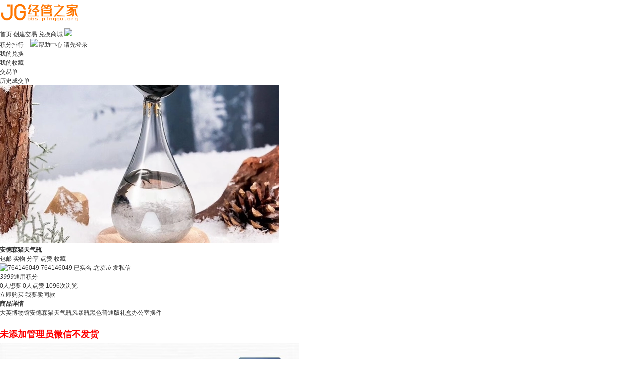

--- FILE ---
content_type: text/html; charset=gbk
request_url: https://bbs.pinggu.org/eshop.php?ac=item&id=832
body_size: 4518
content:
<!DOCTYPE html>
<html>
<head>
    <meta charset="gbk" />
    <title>安德森猫天气瓶 - 积分兑换 - 经管之家</title>
        <link rel="stylesheet" href="https://bbs-cdn.datacourse.cn/data/cache/style_1_common.css?sYF" />
    <link rel="stylesheet" href="https://bbs-cdn.datacourse.cn/static/pinggu/style.css?sYF" />
    <link rel="stylesheet" href="https://bbs-cdn.datacourse.cn/static/2015/css/jg-index.css?sYF" />
    <link rel="stylesheet" href="/template/default/plus/pgc_airdrop_transaction/css/new_file.css?1769468047"/>
    <script src="/template/default/plus/pgc_airdrop_transaction/js/jquery-1.11.1.min.js?1769468047" type="text/javascript" type="text/javascript"></script>
    <script src="/template/default/plus/pgc_airdrop_transaction/js/new_file_jquery.js?1769468047" type="text/javascript"></script>
    <script type="text/javascript">var STYLEID = '1', STATICURL = 'static/', IMGDIR = 'static/image/common', VERHASH = 'sYF', charset = 'gbk', discuz_uid = '0', cookiepre = 'Z9M6_79fc_', cookiedomain = '.pinggu.org', cookiepath = '/', showusercard = '1', attackevasive = '0', disallowfloat = 'login|newthread', creditnotice = '1|经验|点,2|威望|级,3|论坛币|个,4|学术水平|点,5|热心指数|点,6|信用等级|点,7|当日剩余下载次数|次', defaultstyle = './template/default/style/t6', REPORTURL = 'aHR0cDovL2Jicy5waW5nZ3Uub3JnL2VzaG9wLnBocD9hYz1pdGVtJmlkPTgzMg==', SITEURL = 'https://bbs.pinggu.org/', JSPATH = 'data/cache/';</script>
    <script src="https://bbs-cdn.datacourse.cn/data/cache/common.js?sYF" type="text/javascript" type="text/javascript"></script>
    <script async="async" src="https://ua.pinggu.org/a.js?v=3" type="text/javascript"></script></head>
<body>
<div id="append_parent"></div><div id="ajaxwaitid"></div>
<div class="header ">
    <div class="header-cen clearfix">
        <h1><a href="https://bbs.pinggu.org/"><img src="https://bbs-cdn.datacourse.cn/h5/logo-new.png?v=1" style="width: 159px" /></a></h1>
        <nav class="clearfix">
            <a href="https://bbs.pinggu.org/ext8_airdrop.php?ac=transaction">首页</a>
            <a href="https://bbs.pinggu.org/ext8_airdrop.php?ac=transaction&op=add">创建交易</a>
            <a href="https://bbs.pinggu.org/ext8_airdrop.php?ac=shop" class="jfdh">兑换商城</a>
            <a class="mar-tt" href="/thread-7030366-1-1.html"><img src="/template/default/plus/pgc_airdrop_transaction/images/biaoqian.png?v=1" /></a>
                    </nav>
        <div class="der-rig">
            <a href="https://bbs.pinggu.org/ext8_airdrop.php?ac=week_rank" target="_blank" style="margin-right: 10px;">积分排行</a>
            <a href="https://bbs.pinggu.org/ext8_airdrop.php?ac=transaction&op=trans_help"><img src="/template/default/plus/pgc_airdrop_transaction/images/wenhao.png"/>帮助中心</a>
                        <a href="http://passport.pinggu.org/login/index?appId=1&amp;redirect=https://bbs.pinggu.org/ext8_airdrop.php?ac=transaction&amp;op=add" class="not-dl">
                请先登录
            </a>
            
        </div>
        <div class="eshop_drop_menu">
            <ul class="eshop_drop_menu_list">
                <li><a href="/eshop.php?ac=my&amp;pc=2" target="_blank">我的兑换</a></li>
                <li><a href="/eshop.php?ac=my&amp;pc=3" target="_blank">我的收藏</a></li>
                <li><a href="/eshop.php?ac=my" target="_blank">交易单</a></li>
                <li><a href="/eshop.php?ac=my&amp;pc=1" target="_blank">历史成交单</a></li>
            </ul>
        </div>
    </div>
</div>
<link rel="stylesheet" href="/static/2021/conversion/css/buy.css?v=1626251417598" />
<link rel="stylesheet" href="/static/2021/conversion/css/detail.css?v=1626329366587" />
<div class="center">
    <!--商品简介 begin-->
    <div class="goods_brief clearfix">
        <!--商品图片 begin-->
        <div class="goods_pic">
            <img src="https://bbs-pic.datacourse.cn/forum/202406/06/1750201u1wuzkjub11i1jt.jpg?w=560&h=316&c=1" alt="安德森猫天气瓶"/>
            <!--秒杀、竞价-->
                                </div><!--商品图片 end-->
        <!--商品信息 begin-->
        <div class="goods_info">
            <div class="goods_info_head">
                <h1>安德森猫天气瓶</h1>
                <span class="goods_tag">包邮</span>                                                <span class="goods_tag">实物</span>                                                <a class="goods_info_btn share" href="javascript:;" id="k_share" onmouseover="showMenu(this.id)">分享</a>
                <a class="goods_info_btn like" href="javascript:;">点赞</a>
                <a class="goods_info_btn collect" href="javascript:;">收藏</a>
            </div>
            <div id="k_share_menu" class="p_pop k_share_menu" style="width:200px;display:none">
                <style>
                    .bd_weixin_popup .bd_weixin_popup_foot { text-align: center; }
                    .bd_weixin_popup { width: auto !important; height: auto !important; padding: 20px; }
                </style>
                <div class="bdsharebuttonbox"><a title="分享到微信" href="#" class="bds_weixin" data-cmd="weixin"></a><a title="分享到QQ空间" href="#" class="bds_qzone" data-cmd="qzone"></a><a title="分享到新浪微博" href="#" class="bds_tsina" data-cmd="tsina"></a><a title="分享到腾讯QQ" href="#" class="bds_sqq" data-cmd="sqq"></a><a title="分享到人人网" href="#" class="bds_renren" data-cmd="renren"></a><a href="#" class="bds_more" data-cmd="more"></a></div>
                <script>window._bd_share_config={"common":{"bdSnsKey":{},"bdText":"","bdMini":"3","bdMiniList":['weixin', 'mshare', 'qzone', 'tsina', 'renren', 'fbook', 'evernotecn', 'tqf','tieba', 'bdhome', 'sqq', 'huaban', 'youdao', 'qingbiji', 'mail', 'iguba','people', 'xinhua', 'mail', 'isohu', 'yaolan', 'wealink', 'ty', 'linkedin'],"bdPic":"","bdStyle":"0","bdSize":"24","bdPopupOffsetLeft":"-300"},"share":{}};with(document)0[(getElementsByTagName('head')[0]||body).appendChild(createElement('script')).src='https://bbs.pinggu.org/static/api/js/share.js?v=89860593.js?cdnversion='+~(-new Date()/36e5)];</script>
            </div>
            <!--卖家信息 begin-->
            <div class="seller_info">
                <span class="seller_pic">
                    <img src="https://u.pinggu.org/avatar.php?uid=12838202&size=middle" onerror="this.onerror=null;this.src='https://u.pinggu.org/images/noavatar_middle.gif'" alt="764146049" />
                </span>
                <span class="seller_name">764146049</span>
                <span class="goods_tag">已实名</span>
                <span class="seller_add">
                    <i class="address">北京市</i>
                    <i class="time"></i>
                </span>
                <a href="/home.php?mod=spacecp&amp;ac=pm&amp;op=showmsg&amp;handlekey=showmsg_12838202&amp;touid=12838202&amp;daterange=2" onclick="showWindow('sendpm', this.href);" class="contact_btn" rel="nofollow">发私信</a>
                            </div><!--卖家信息 end-->
            <div class="goods_price">
                <i>3999</i>通用积分
            </div>
            <div class="goods_view">
                <span>0人想要</span>
                <span>0人点赞</span>
                <span>1096次浏览</span>
                            </div>
            <div class="goods_opt">
                <!--买家-->
                                <a href="/eshop.php?ac=buy&amp;id=832"><span class="goods_opt_btn buy_btn">立即购买</span></a>
                                <a class="goods_opt_btn goods_opt_btn2" href="/eshop.php?ac=add" target="_blank">我要卖同款</a>
                <!--卖家-->
                                            </div>
        </div><!--商品信息 end-->
    </div><!--商品简介 end-->
    <!--商品详情 begin-->
    <div class="goods_detail">
        <h2 class="goods_detail_tit">商品详情</h2>
        <div class="goods_detail_con">
            <p>大英博物馆安德森猫天气瓶风暴瓶黑色普通版礼盒办公室摆件</p><p><br/></p><p style="margin-top: 0px; margin-bottom: 0px; padding: 0px; overflow-wrap: break-word; color: rgb(68, 68, 68); font-family: Tahoma, Helvetica, SimSun, sans-serif; text-wrap: wrap; line-height: 32px;"><strong style="margin: 0px; padding: 0px; overflow-wrap: break-word; color: rgb(51, 51, 51); font-family: &quot;Microsoft Yahei&quot;, Tahoma, Simsun; font-size: 15px;"><span style="font-family:微软雅黑;margin: 0px; padding: 0px; overflow-wrap: break-word;"><span style="font-size:18px;margin: 0px; padding: 0px; overflow-wrap: break-word;"><span style="color:#ff0000;margin: 0px; padding: 0px; overflow-wrap: break-word;">未添加管理员微信不发货</span></span></span></strong></p><p style="text-align:left;margin-top: 0px; margin-bottom: 0px; padding: 0px; overflow-wrap: break-word; text-wrap: wrap; color: rgb(51, 51, 51); font-family: &quot;Microsoft Yahei&quot;, Tahoma, Simsun; font-size: 15px;"><span style="color:#333333;margin: 0px; padding: 0px; overflow-wrap: break-word;"><span style="font-family:&amp;quot;margin: 0px; padding: 0px; overflow-wrap: break-word;"><span style="color:#333333;margin: 0px; padding: 0px; overflow-wrap: break-word;"><span style="font-family:&amp;quot;;margin: 0px; padding: 0px; overflow-wrap: break-word;"><span style="font-size:18px;margin: 0px; padding: 0px; overflow-wrap: break-word;"><span style="color:#ff0000;margin: 0px; padding: 0px; overflow-wrap: break-word;"><span style="font-family:&amp;quot;;margin: 0px; padding: 0px; overflow-wrap: break-word;"><span style="font-family:&amp;quot;;margin: 0px; padding: 0px; overflow-wrap: break-word;"><strong style="margin: 0px; padding: 0px; overflow-wrap: break-word;"><span style="font-family:微软雅黑;margin: 0px; padding: 0px; overflow-wrap: break-word;"><img width="600" oldsrc="https://bbs-pic.datacourse.cn/forum/202404/29/155346bvcdchzpyyhphny1.jpg" src="https://bbs.pinggu.org/z_prjservice/upload/image/20240606/1717667364243799.jpg" border="0" alt="" style="margin: 0px; padding: 0px; overflow-wrap: break-word; border: none;" data-catchresult="img_catchSuccess"/></span></strong></span></span></span></span></span></span></span></span></p><p><br/></p>            <br>
                                            <img src="https://bbs-pic.datacourse.cn/forum/202406/06/1750201u1wuzkjub11i1jt.jpg" /><br>
                                                                </div>
    </div><!--商品详情 end-->
</div>
<div class="mask">
    <div class="popWrap">
        <!--联系卖家-->
        <div class="pop pop-contact">
            <div class="popCon">
                <span class="pop-close"></span>
                <h2 class="pop-tit">联系卖家</h2>
                <div class="pop-con">
                    <div class="pay-txt">卖家微信号：<i class="pop_copy_weixin pop_copy_txt"></i><span class="pay-price pop_copy">复制</span></div>
                    <div class="pay-txt">卖家手机号：<i class="pop_copy_mobile pop_copy_txt"></i><span class="pay-price pop_copy">复制</span></div>
                </div>
            </div>
        </div>
    </div>
</div>
<script>
    var item_id = 832;
    jQuery('.like').on('click',function () {
        jQuery.get('/appapi.php?client=pc&mod=eshop&charset=utf8&ac=item_support&id='+item_id, function(req){
            if(req.status == 1 && req.data.msg == 'OK'){
                if(jQuery('.like').hasClass('liked')){
                    jQuery('.like').removeClass('liked');
                } else {
                    jQuery('.like').addClass('liked');
                }
            }
        });
    });
    jQuery('.collect').on('click',function () {
        jQuery.get('/appapi.php?client=pc&mod=eshop&charset=utf8&ac=item_favorite&id='+item_id, function(req){
            if(req.status == 1 && req.data.msg == 'OK'){
                if(jQuery('.collect').hasClass('collected')){
                    jQuery('.collect').removeClass('collected');
                } else {
                    jQuery('.collect').addClass('collected');
                }
            }
        });
    });
    jQuery('.del_btn').on('click',function () {
        jQuery.get('/appapi.php?client=pc&mod=eshop&charset=utf8&ac=item_del&id='+item_id, function(req){
            if(req.status == 1 && req.data.msg == 'OK'){
                window.location.reload();
            }
        });
    });
    /*联系方式*/
    jQuery('.contact_way').on('click',function () {
        var weixin = jQuery(this).attr('data-weixin');
        var mobile = jQuery(this).attr('data-mobile');
        jQuery('.pop_copy_weixin').html(weixin);
        jQuery('.pop_copy_mobile').html(mobile);
        jQuery('.mask').show();
        jQuery('.pop-contact').show();
    });
    jQuery('.pop').on('click','.pop-close,.pay-btn',function () {
        jQuery('.mask').hide();
        jQuery('.pop').hide();
    }).on('click','.pop_copy',function () {
        var num = jQuery(this).siblings('.pop_copy_txt').html();
        copyHandle(num);
    });
    function copyHandle(message) {
        var input = document.createElement("input");
        input.value = message;
        document.body.appendChild(input);
        input.select();
        input.setSelectionRange(0, input.value.length), document.execCommand('Copy');
        document.body.removeChild(input);
        alert("复制成功");
    }
</script>

<span style="display: none;">
    <script src='https://w.cnzz.com/c.php?id=1274467784&l=3' language='JavaScript'></script>
</span><div class="footer">
    <ul>
        <li>邮箱: service@pinggu.org 投诉或不良信息处理:(010-68466864)</li>
        <li>京ICP备16021002号-2京B2 20170662号京公网安备 11010802022788号</li>
        <li>论坛法律顾问:王进律师知识产权保护声明免责及 隐私声明</li>
    </ul>
</div>
<div style="display: none">
    <script>
        var _hmt = _hmt || [];
        (function() {
            var hm = document.createElement("script");
            hm.src = "https://hm.baidu.com/hm.js?4359ef0c5864824124ee226dfc96ed50";
            var s = document.getElementsByTagName("script")[0];
            s.parentNode.insertBefore(hm, s);
        })();
    </script>
</div>
</body>
</html>